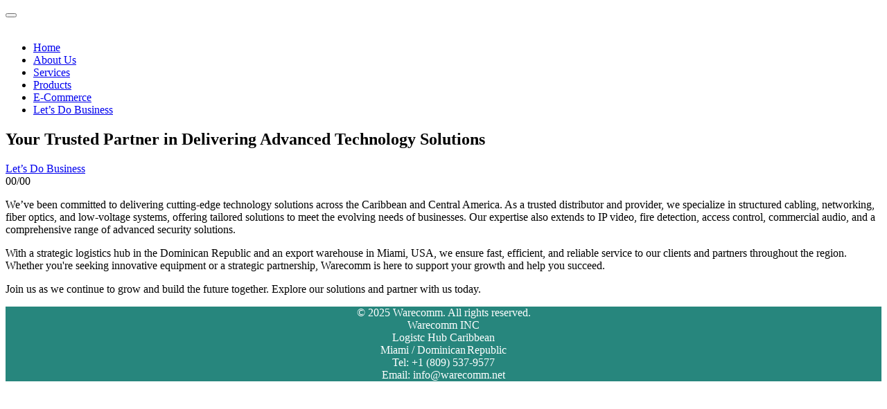

--- FILE ---
content_type: text/html; charset=UTF-8
request_url: https://warecomm.net/es/productos
body_size: 2085
content:
<!DOCTYPE html>
<html class="wide wow-animation" lang="en">
  <head>
    <title>Home</title>
        <!-- Charset & Compatibility -->
        <meta charset="utf-8">
        <meta http-equiv="X-UA-Compatible" content="IE=edge">
      
        <!-- Viewport -->
        <meta name="viewport" content="width=device-width, height=device-height, initial-scale=1.0, maximum-scale=1.0, user-scalable=0">
      
        <!-- Format Detection (optional) -->
        <meta name="format-detection" content="telephone=no">
      
        <!-- Favicon -->
        <link rel="icon" href="images/favicon1.ico" type="image/x-icon">
      
        <!-- Fonts & Styles -->
        <link rel="stylesheet" type="text/css" href="https://fonts.googleapis.com/css?family=Poppins:400,500%7CTeko:300,400,500%7CMaven+Pro:500">
        <link rel="stylesheet" href="css/bootstrap.css">
        <link rel="stylesheet" href="css/fonts.css">
        <link rel="stylesheet" href="css/style.css">
      </head>
  <body>
    <div class="preloader">
      <div class="preloader-body">
        <div class="cssload-container"><span></span><span></span><span></span><span></span>
        </div>
      </div>
    </div>
    <div class="page">
      <!-- Page Header-->
      <header class="section page-header">
        <!-- RD Navbar-->
        <div class="rd-navbar-wrap">
          <nav class="rd-navbar rd-navbar-classic" data-layout="rd-navbar-fixed" data-sm-layout="rd-navbar-fixed" data-md-layout="rd-navbar-fixed" data-md-device-layout="rd-navbar-fixed" data-lg-layout="rd-navbar-static" data-lg-device-layout="rd-navbar-fixed" data-xl-layout="rd-navbar-static" data-xl-device-layout="rd-navbar-static" data-xxl-layout="rd-navbar-static" data-xxl-device-layout="rd-navbar-static" data-lg-stick-up-offset="46px" data-xl-stick-up-offset="46px" data-xxl-stick-up-offset="46px" data-lg-stick-up="true" data-xl-stick-up="true" data-xxl-stick-up="true">
            <div class="rd-navbar-main-outer">
              <div class="rd-navbar-main">
                <!-- RD Navbar Panel-->
                <div class="rd-navbar-panel">
                  <!-- RD Navbar Toggle-->
                  <button class="rd-navbar-toggle" data-rd-navbar-toggle=".rd-navbar-nav-wrap"><span></span></button>
                  <!-- RD Navbar Brand-->
                  <div class="rd-navbar-brand"><a class="brand" href="index.php"><img src="images/Warecomm_Logo.png" alt="" width="229" height="20"/></a></div>
                </div>
                <div class="rd-navbar-main-element">
                  <div class="rd-navbar-nav-wrap">
                    <!-- RD Navbar Nav-->
                    <ul class="rd-navbar-nav">
                      <li class="rd-nav-item active"><a class="rd-nav-link" href="index.php">Home</a>
                      </li>
                      <li class="rd-nav-item"><a class="rd-nav-link" href="about-us.php">About Us</a>
                      </li>
                      <li class="rd-nav-item"><a class="rd-nav-link" href="services.php">Services</a>
                      </li>
                      <li class="rd-nav-item"><a class="rd-nav-link" href="products.php">Products</a>
                      </li>
                      <li class="rd-nav-item"><a class="rd-nav-link" href="#">E-Commerce</a>
                      </li>
                      <li class="rd-nav-item"><a class="rd-nav-link" href="letsdobusiness.php">Let’s Do Business</a>
                      </li>
                    </ul>
                  </div>
                </div>
              </div>
            </div>
          </nav>
        </div>
      </header>
      <!-- Swiper-->
      <section class="section swiper-container swiper-slider swiper-slider-classic" data-loop="true" data-autoplay="5000" data-simulate-touch="true" data-direction="vertical" data-nav="false">
        <div class="swiper-wrapper text-center">
          <div class="swiper-slide context-dark bg-overlay-60" data-slide-bg="images/header-home.png">
            <div class="swiper-slide-caption section-md">
              <div class="container">
                <h1 data-caption-animate="fadeInLeft" data-caption-delay="0">Your Trusted Partner in Delivering Advanced Technology Solutions</h1>
                <a class="button button-primary button-ujarak" href="letsdobusiness.php" data-caption-animate="fadeInUp" data-caption-delay="200">Let’s Do Business</a>
              </div>
            </div>
          </div>
        </div>
        <!-- Swiper Pagination-->
        <div class="swiper-pagination__module">
          <div class="swiper-pagination__fraction"><span class="swiper-pagination__fraction-index">00</span><span class="swiper-pagination__fraction-divider">/</span><span class="swiper-pagination__fraction-count">00</span></div>
          <div class="swiper-pagination__divider"></div>
          <div class="swiper-pagination"></div>
        </div>
      </section>
      <!-- HTML Text Elements-->
      <section class="section section-sm bg-default text-left">
        <div class="container">
          <p class="box-text justify-content-center">We’ve been committed to delivering cutting-edge technology solutions across the Caribbean and Central America. As a trusted distributor and provider, we specialize in structured cabling, networking, fiber optics, and low-voltage systems, offering tailored solutions to meet the evolving needs of businesses. Our expertise also extends to IP video, fire detection, access control, commercial audio, and a comprehensive range of advanced security solutions. </p>
          <p class="box-text justify-content-center">With a strategic logistics hub in the Dominican Republic and an export warehouse in Miami, USA, we ensure fast, efficient, and reliable service to our clients and partners throughout the region. Whether you're seeking innovative equipment or a strategic partnership, Warecomm is here to support your growth and help you succeed. </p>
          <p class="box-text">Join us as we continue to grow and build the future together. Explore our solutions and partner with us today. </p>
        </div>
      </section>
     
    </div>
    <div class="container footer-bottom-panel wow fadeInUp" style="background-color: #27867D; max-width: 100%; text-align: center">
      <!-- Rights-->
      <p class="rights" style="color: white"><span>&copy;&nbsp;</span><span class="copyright-year">2025</span> <span>Warecomm</span>. All rights reserved.
      <br />Warecomm INC 
      <br />Logistc Hub Caribbean  
      <br />Miami  / Dominican Republic  
      <br />Tel: +1 (809) 537-9577 
      <br />Email: info@warecomm.net 
      </p>
    </div>
    <!-- Global Mailform Output-->
    <div class="snackbars" id="form-output-global"></div>
    <!-- Javascript-->
    <script src="js/core.min.js"></script>
    <script src="js/script.js"></script>
    <!-- coded by Himic-->
  </body>
</html>

--- FILE ---
content_type: text/html; charset=UTF-8
request_url: https://warecomm.net/es/js/core.min.js
body_size: 1018
content:
<!DOCTYPE html>
<html class="wide wow-animation" lang="en">
  <head>
    <title>Home</title>
        <!-- Charset & Compatibility -->
        <meta charset="utf-8">
        <meta http-equiv="X-UA-Compatible" content="IE=edge">
      
        <!-- Viewport -->
        <meta name="viewport" content="width=device-width, height=device-height, initial-scale=1.0, maximum-scale=1.0, user-scalable=0">
      
        <!-- Format Detection (optional) -->
        <meta name="format-detection" content="telephone=no">
      
        <!-- Favicon -->
        <link rel="icon" href="images/favicon1.ico" type="image/x-icon">
      
        <!-- Fonts & Styles -->
        <link rel="stylesheet" type="text/css" href="https://fonts.googleapis.com/css?family=Poppins:400,500%7CTeko:300,400,500%7CMaven+Pro:500">
        <link rel="stylesheet" href="css/bootstrap.css">
        <link rel="stylesheet" href="css/fonts.css">
        <link rel="stylesheet" href="css/style.css">
      </head>
  <body>
    <div class="preloader">
      <div class="preloader-body">
        <div class="cssload-container"><span></span><span></span><span></span><span></span>
        </div>
      </div>
    </div>
    <div class="page">
      <!-- Page Header-->
      <header class="section page-header">
        <!-- RD Navbar-->
        <div class="rd-navbar-wrap">
          <nav class="rd-navbar rd-navbar-classic" data-layout="rd-navbar-fixed" data-sm-layout="rd-navbar-fixed" data-md-layout="rd-navbar-fixed" data-md-device-layout="rd-navbar-fixed" data-lg-layout="rd-navbar-static" data-lg-device-layout="rd-navbar-fixed" data-xl-layout="rd-navbar-static" data-xl-device-layout="rd-navbar-static" data-xxl-layout="rd-navbar-static" data-xxl-device-layout="rd-navbar-static" data-lg-stick-up-offset="46px" data-xl-stick-up-offset="46px" data-xxl-stick-up-offset="46px" data-lg-stick-up="true" data-xl-stick-up="true" data-xxl-stick-up="true">
            <div class="rd-navbar-main-outer">
              <div class="rd-navbar-main">
                <!-- RD Navbar Panel-->
                <div class="rd-navbar-panel">
                  <!-- RD Navbar Toggle-->
                  <button class="rd-navbar-toggle" data-rd-navbar-toggle=".rd-navbar-nav-wrap"><span></span></button>
                  <!-- RD Navbar Brand-->
                  <div class="rd-navbar-brand"><a class="brand" href="index.php"><img src="images/Warecomm_Logo.png" alt="" width="229" height="20"/></a></div>
                </div>
                <div class="rd-navbar-main-element">
                  <div class="rd-navbar-nav-wrap">
                    <!-- RD Navbar Nav-->
                    <ul class="rd-navbar-nav">
                      <li class="rd-nav-item active"><a class="rd-nav-link" href="index.php">Home</a>
                      </li>
                      <li class="rd-nav-item"><a class="rd-nav-link" href="about-us.php">About Us</a>
                      </li>
                      <li class="rd-nav-item"><a class="rd-nav-link" href="services.php">Services</a>
                      </li>
                      <li class="rd-nav-item"><a class="rd-nav-link" href="products.php">Products</a>
                      </li>
                      <li class="rd-nav-item"><a class="rd-nav-link" href="#">E-Commerce</a>
                      </li>
                      <li class="rd-nav-item"><a class="rd-nav-link" href="letsdobusiness.php">Let’s Do Business</a>
                      </li>
                    </ul>
                  </div>
                </div>
              </div>
            </div>
          </nav>
        </div>
      </header>
      <!-- Swiper-->
      <section class="section swiper-container swiper-slider swiper-slider-classic" data-loop="true" data-autoplay="5000" data-simulate-touch="true" data-direction="vertical" data-nav="false">
        <div class="swiper-wrapper text-center">
          <div class="swiper-slide context-dark bg-overlay-60" data-slide-bg="images/header-home.png">
            <div class="swiper-slide-caption section-md">
              <div class="container">
                <h1 data-caption-animate="fadeInLeft" data-caption-delay="0">Your Trusted Partner in Delivering Advanced Technology Solutions</h1>
                <a class="button button-primary button-ujarak" href="letsdobusiness.php" data-caption-animate="fadeInUp" data-caption-delay="200">Let’s Do Business</a>
              </div>
            </div>
          </div>
        </div>
        <!-- Swiper Pagination-->
        <div class="swiper-pagination__module">
          <div class="swiper-pagination__fraction"><span class="swiper-pagination__fraction-index">00</span><span class="swiper-pagination__fraction-divider">/</span><span class="swiper-pagination__fraction-count">00</span></div>
          <div class="swiper-pagination__divider"></div>
          <div class="swiper-pagination"></div>
        </div>
      </section>
      <!-- HTML Text Elements-->
      <section class="section section-sm bg-default text-left">
        <div class="container">
          <p class="box-text justify-content-center">We’ve been committed to delivering cutting-edge technology solutions across the Caribbean and Central America. As a trusted distributor and provider, we specialize in structured cabling, networking, fiber optics, and low-voltage systems, offering tailored solutions to meet the evolving needs of businesses. Our expertise also extends to IP video, fire detection, access control, commercial audio, and a comprehensive range of advanced security solutions. </p>
          <p class="box-text justify-content-center">With a strategic logistics hub in the Dominican Republic and an export warehouse in Miami, USA, we ensure fast, efficient, and reliable service to our clients and partners throughout the region. Whether you're seeking innovative equipment or a strategic partnership, Warecomm is here to support your growth and help you succeed. </p>
          <p class="box-text">Join us as we continue to grow and build the future together. Explore our solutions and partner with us today. </p>
        </div>
      </section>
     
    </div>
    <div class="container footer-bottom-panel wow fadeInUp" style="background-color: #27867D; max-width: 100%; text-align: center">
      <!-- Rights-->
      <p class="rights" style="color: white"><span>&copy;&nbsp;</span><span class="copyright-year">2025</span> <span>Warecomm</span>. All rights reserved.
      <br />Warecomm INC 
      <br />Logistc Hub Caribbean  
      <br />Miami  / Dominican Republic  
      <br />Tel: +1 (809) 537-9577 
      <br />Email: info@warecomm.net 
      </p>
    </div>
    <!-- Global Mailform Output-->
    <div class="snackbars" id="form-output-global"></div>
    <!-- Javascript-->
    <script src="js/core.min.js"></script>
    <script src="js/script.js"></script>
    <!-- coded by Himic-->
  </body>
</html>

--- FILE ---
content_type: text/html; charset=UTF-8
request_url: https://warecomm.net/es/js/script.js
body_size: 1018
content:
<!DOCTYPE html>
<html class="wide wow-animation" lang="en">
  <head>
    <title>Home</title>
        <!-- Charset & Compatibility -->
        <meta charset="utf-8">
        <meta http-equiv="X-UA-Compatible" content="IE=edge">
      
        <!-- Viewport -->
        <meta name="viewport" content="width=device-width, height=device-height, initial-scale=1.0, maximum-scale=1.0, user-scalable=0">
      
        <!-- Format Detection (optional) -->
        <meta name="format-detection" content="telephone=no">
      
        <!-- Favicon -->
        <link rel="icon" href="images/favicon1.ico" type="image/x-icon">
      
        <!-- Fonts & Styles -->
        <link rel="stylesheet" type="text/css" href="https://fonts.googleapis.com/css?family=Poppins:400,500%7CTeko:300,400,500%7CMaven+Pro:500">
        <link rel="stylesheet" href="css/bootstrap.css">
        <link rel="stylesheet" href="css/fonts.css">
        <link rel="stylesheet" href="css/style.css">
      </head>
  <body>
    <div class="preloader">
      <div class="preloader-body">
        <div class="cssload-container"><span></span><span></span><span></span><span></span>
        </div>
      </div>
    </div>
    <div class="page">
      <!-- Page Header-->
      <header class="section page-header">
        <!-- RD Navbar-->
        <div class="rd-navbar-wrap">
          <nav class="rd-navbar rd-navbar-classic" data-layout="rd-navbar-fixed" data-sm-layout="rd-navbar-fixed" data-md-layout="rd-navbar-fixed" data-md-device-layout="rd-navbar-fixed" data-lg-layout="rd-navbar-static" data-lg-device-layout="rd-navbar-fixed" data-xl-layout="rd-navbar-static" data-xl-device-layout="rd-navbar-static" data-xxl-layout="rd-navbar-static" data-xxl-device-layout="rd-navbar-static" data-lg-stick-up-offset="46px" data-xl-stick-up-offset="46px" data-xxl-stick-up-offset="46px" data-lg-stick-up="true" data-xl-stick-up="true" data-xxl-stick-up="true">
            <div class="rd-navbar-main-outer">
              <div class="rd-navbar-main">
                <!-- RD Navbar Panel-->
                <div class="rd-navbar-panel">
                  <!-- RD Navbar Toggle-->
                  <button class="rd-navbar-toggle" data-rd-navbar-toggle=".rd-navbar-nav-wrap"><span></span></button>
                  <!-- RD Navbar Brand-->
                  <div class="rd-navbar-brand"><a class="brand" href="index.php"><img src="images/Warecomm_Logo.png" alt="" width="229" height="20"/></a></div>
                </div>
                <div class="rd-navbar-main-element">
                  <div class="rd-navbar-nav-wrap">
                    <!-- RD Navbar Nav-->
                    <ul class="rd-navbar-nav">
                      <li class="rd-nav-item active"><a class="rd-nav-link" href="index.php">Home</a>
                      </li>
                      <li class="rd-nav-item"><a class="rd-nav-link" href="about-us.php">About Us</a>
                      </li>
                      <li class="rd-nav-item"><a class="rd-nav-link" href="services.php">Services</a>
                      </li>
                      <li class="rd-nav-item"><a class="rd-nav-link" href="products.php">Products</a>
                      </li>
                      <li class="rd-nav-item"><a class="rd-nav-link" href="#">E-Commerce</a>
                      </li>
                      <li class="rd-nav-item"><a class="rd-nav-link" href="letsdobusiness.php">Let’s Do Business</a>
                      </li>
                    </ul>
                  </div>
                </div>
              </div>
            </div>
          </nav>
        </div>
      </header>
      <!-- Swiper-->
      <section class="section swiper-container swiper-slider swiper-slider-classic" data-loop="true" data-autoplay="5000" data-simulate-touch="true" data-direction="vertical" data-nav="false">
        <div class="swiper-wrapper text-center">
          <div class="swiper-slide context-dark bg-overlay-60" data-slide-bg="images/header-home.png">
            <div class="swiper-slide-caption section-md">
              <div class="container">
                <h1 data-caption-animate="fadeInLeft" data-caption-delay="0">Your Trusted Partner in Delivering Advanced Technology Solutions</h1>
                <a class="button button-primary button-ujarak" href="letsdobusiness.php" data-caption-animate="fadeInUp" data-caption-delay="200">Let’s Do Business</a>
              </div>
            </div>
          </div>
        </div>
        <!-- Swiper Pagination-->
        <div class="swiper-pagination__module">
          <div class="swiper-pagination__fraction"><span class="swiper-pagination__fraction-index">00</span><span class="swiper-pagination__fraction-divider">/</span><span class="swiper-pagination__fraction-count">00</span></div>
          <div class="swiper-pagination__divider"></div>
          <div class="swiper-pagination"></div>
        </div>
      </section>
      <!-- HTML Text Elements-->
      <section class="section section-sm bg-default text-left">
        <div class="container">
          <p class="box-text justify-content-center">We’ve been committed to delivering cutting-edge technology solutions across the Caribbean and Central America. As a trusted distributor and provider, we specialize in structured cabling, networking, fiber optics, and low-voltage systems, offering tailored solutions to meet the evolving needs of businesses. Our expertise also extends to IP video, fire detection, access control, commercial audio, and a comprehensive range of advanced security solutions. </p>
          <p class="box-text justify-content-center">With a strategic logistics hub in the Dominican Republic and an export warehouse in Miami, USA, we ensure fast, efficient, and reliable service to our clients and partners throughout the region. Whether you're seeking innovative equipment or a strategic partnership, Warecomm is here to support your growth and help you succeed. </p>
          <p class="box-text">Join us as we continue to grow and build the future together. Explore our solutions and partner with us today. </p>
        </div>
      </section>
     
    </div>
    <div class="container footer-bottom-panel wow fadeInUp" style="background-color: #27867D; max-width: 100%; text-align: center">
      <!-- Rights-->
      <p class="rights" style="color: white"><span>&copy;&nbsp;</span><span class="copyright-year">2025</span> <span>Warecomm</span>. All rights reserved.
      <br />Warecomm INC 
      <br />Logistc Hub Caribbean  
      <br />Miami  / Dominican Republic  
      <br />Tel: +1 (809) 537-9577 
      <br />Email: info@warecomm.net 
      </p>
    </div>
    <!-- Global Mailform Output-->
    <div class="snackbars" id="form-output-global"></div>
    <!-- Javascript-->
    <script src="js/core.min.js"></script>
    <script src="js/script.js"></script>
    <!-- coded by Himic-->
  </body>
</html>